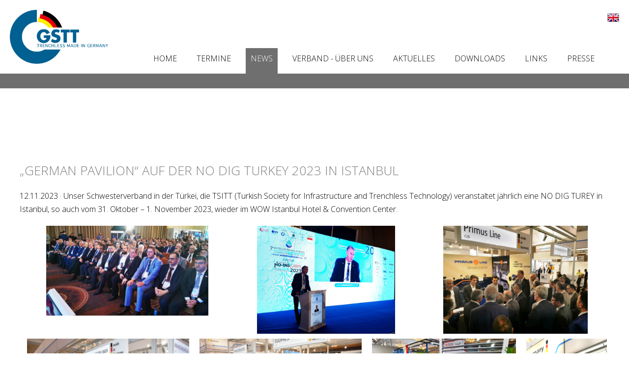

--- FILE ---
content_type: text/html;charset=UTF-8
request_url: https://gstt.de/news/1453
body_size: 33096
content:

<html>

    <head>
        <title>GSTT </title>
        <meta name="viewport" content="width=device-width, initial-scale=1.0">

		<link rel="stylesheet" href="/css/gstt.css?v=1.16">
		<link rel="icon" type="image/png" href="/doks/png/gsttFavicon.png">
        <script src="/js/jquery-3.4.1.min.js"></script>

        
    </head>

    <body>

        <div id="vintario_site">
            <div id="vintario_header">
                <div id="headerInner" class="inner">
                    <div class="left">
                        <a href="/"><img id="companylogo" src='' theSrc='/doks/png/logo_GSTT.png' srcloaded='0'><noscript><img id="companylogo" src="/doks/png/logo_GSTT.png"></noscript></a>
                    </div>
                    <div id="topNavMain" class="right">
                        <div class="countryButtons">
                            
                                <span><a href="https://en.gstt.de"><img src='' theSrc='/img/gb.png' srcloaded='0'><noscript><img src="/img/gb.png"></noscript></a></span>
                            
                        </div>
                        
    <script>
        
        showSubL3=function(target){
            ll=document.getElementsByClassName('navSubDivInnerLevel3');
            for(i=0; i<ll.length; i++){
                theID=ll[i].id;
                document.getElementById(theID).style.display="none";
                //console.log(theID);
                //console.log(i);
            }
            //console.log(ll)
            document.getElementById(target).style.display="block";
        }
    </script>




<ul id="headerNav">

        <li >
            
            
                     
                    <a title="https://gstt.de" href="https://gstt.de">Home</a>
                
        </li>
    
        <li >
            
            
                     
                    <a title="/Termine" href="/Termine">Termine</a>
                
        </li>
    
        <li class="headerNavActive">
            
            
                     
                    <a title="/News" href="/News">News</a>
                
        </li>
    
        <li >
            
            
                     
                    <a title="/Verband-Ueber-uns" href="/Verband-Ueber-uns">Verband - Über uns</a>
                
                
                <div class="navSubDiv" >
                    <div class="navSubDivInner">
                        
                                    <a target="_self" onmouseover="javascript:showSubL3('subNavFor_1069');"  href="/Verband-Ueber-uns/Moegliche-Fusion-von-GSTT-und-RSV">Mögliche&nbsp;Fusion&nbsp;von&nbsp;GSTT&nbsp;und&nbsp;RSV</a> 
                                
                                    <a target="_blank" onmouseover="javascript:showSubL3('subNavFor_112');"  href="/Verband-Ueber-uns/Firmenmitglieder">Firmenmitglieder</a> 
                                
                                    <a target="_self" onmouseover="javascript:showSubL3('subNavFor_32');"  href="/Verband-Ueber-uns/Organisation">Organisation</a> 
                                
                                    <a target="_self" onmouseover="javascript:showSubL3('subNavFor_85');"  href="/Verband-Ueber-uns/Mitglied-werden">Mitglied&nbsp;werden</a> 
                                
                    </div>
                    
                            <div id="subNavFor_112" class="navSubDivInnerLevel3" style="text-align:right; margin-right:40px; display:none">
                                

                                    <a  href="/?cmd=fe&bid=25">Beratung&nbsp;/&nbsp;Planung</a>
                                

                                    <a  href="/?cmd=fe&bid=26">Maschinenhersteller</a>
                                

                                    <a  href="/?cmd=fe&bid=27">Zulieferer</a>
                                

                                    <a  href="/?cmd=fe&bid=28">Rohrneuverlegungen</a>
                                

                                    <a  href="/?cmd=fe&bid=29">Rohrsanierungen</a>
                                

                                    <a  href="/?cmd=fe&bid=30">Dienstleistungen</a>
                                

                                    <a  href="https://gstt.de/index.cfm?cmd=fe&bid=1008">Netzbetreiber</a>
                                
                            </div>
                        
                            <div id="subNavFor_32" class="navSubDivInnerLevel3" style="text-align:right; margin-right:40px; display:none">
                                

                                    <a  href="/Verband-Ueber-uns/Organisation/Geschaeftsstelle">Geschäftsstelle</a>
                                

                                    <a  href="/Verband-Ueber-uns/Organisation/Struktur-der-GSTT">Struktur&nbsp;der&nbsp;GSTT</a>
                                

                                    <a  href="/Verband-Ueber-uns/Organisation/Aktive-Arbeitskreise">Aktive&nbsp;Arbeitskreise</a>
                                

                                    <a  href="/Verband-Ueber-uns/Organisation/Satzung">Satzung</a>
                                

                                    <a  href="/Verband-Ueber-uns/Organisation/Vorstand">Vorstand</a>
                                

                                    <a  href="/Verband-Ueber-uns/Organisation/Beirat">Beirat</a>
                                

                                    <a  href="/Verband-Ueber-uns/Organisation/Ehrenmitglieder">Ehrenmitglieder</a>
                                

                                    <a  href="/Verband-Ueber-uns/Organisation/Medienpartner-der-GSTT">Medienpartner&nbsp;der&nbsp;GSTT</a>
                                

                                    <a  href="/Verband-Ueber-uns/Organisation/Grundwerte-und-Verhaltensregeln">Grundwerte&nbsp;und&nbsp;Verhaltensregeln</a>
                                
                            </div>
                        
                            <div id="subNavFor_85" class="navSubDivInnerLevel3" style="text-align:right; margin-right:40px; display:none">
                                

                                    <a  href="/Verband-Ueber-uns/Mitglied-werden/Mitglied-werden">Mitglied&nbsp;werden</a>
                                

                                    <a  href="/Verband-Ueber-uns/Mitglied-werden/Online-Anmeldung">Online-Anmeldung</a>
                                
                            </div>
                        
                </div>
            
        </li>
    
        <li >
            
            
                
                    <span href="/#">Aktuelles</span>
                
                
                <div class="navSubDiv" >
                    <div class="navSubDivInner">
                        
                                    <a target="_self" onmouseover="javascript:showSubL3('subNavFor_142');"  href="/Aktuelles/Videos">Videos</a> 
                                
                                    <a target="_self" onmouseover="javascript:showSubL3('subNavFor_140');"  href="/Aktuelles/Vortragsreihe-Trenchless-Innovations-from-Germany">Vortragsreihe:&nbsp;Trenchless&nbsp;Innovations&nbsp;from&nbsp;Germany</a> 
                                
                                    <a target="_self" onmouseover="javascript:showSubL3('subNavFor_111');"  href="/Aktuelles/Vortraege-Veroeffentlichungen">Vorträge&nbsp;/&nbsp;Veröffentlichungen</a> 
                                
                    </div>
                    
                </div>
            
        </li>
    
        <li >
            
            
                     
                    <a title="/Downloads" href="/Downloads">Downloads</a>
                
                
                <div class="navSubDiv" >
                    <div class="navSubDivInner">
                        
                                    <a target="_self" onmouseover="javascript:showSubL3('subNavFor_1071');"  href="/Downloads/Veranstaltungen">Veranstaltungen</a> 
                                
                                    <a target="_self" onmouseover="javascript:showSubL3('subNavFor_20');"  href="/Downloads/GSTT-Informationen">GSTT-Informationen</a> 
                                
                    </div>
                    
                            <div id="subNavFor_1071" class="navSubDivInnerLevel3" style="text-align:right; margin-right:40px; display:none">
                                

                                    <a  href="/Downloads/Veranstaltungen/1342023-Seminar-Wismar-Grabenlos-Bauen">13.4.2023&nbsp;–&nbsp;Seminar&nbsp;Wismar&nbsp;–&nbsp;Grabenlos&nbsp;Bauen</a>
                                
                            </div>
                        
                </div>
            
        </li>
    
        <li >
            
            
                
                    <span href="/#">Links</span>
                
                
                <div class="navSubDiv" >
                    <div class="navSubDivInner">
                        
                                    <a target="_blank" onmouseover="javascript:showSubL3('subNavFor_75');"  href="http://www.istt.com/component/marketplace/page/show_category/catid/38">Affiliated&nbsp;Societies&nbsp;of&nbsp;ISTT</a> 
                                
                                    <a target="_self" onmouseover="javascript:showSubL3('subNavFor_76');"  href="/Links/Partner">Partner</a> 
                                
                    </div>
                    
                </div>
            
        </li>
    
        <li >
            
            
                     
                    <a title="/Presse" href="/Presse">Presse</a>
                
        </li>
    
</ul>



                        
                    </div>

                </div>

                <nav id="phone-header-navigation">
                    <div class="phone-menu-toggle clearfix">
                        <div class="phone-menu-left-side">
                            <a href="/"><img id="logoMN" src='' theSrc='/doks/png/logo_GSTT.png' srcloaded='0' border="0" ><noscript><img id="logoMN" src="/doks/png/logo_GSTT.png" border="0" ></noscript></a>
                        </div>
    
                        <div class="phone-menu-right-side">
                            <div id="showMobileNav">
                                <i class="icon-align-justify"><img id="buttonMNav" src='' theSrc='/doks/png/mnavBlack.png' srcloaded='0' ><noscript><img id="buttonMNav" src="/doks/png/mnavBlack.png" ></noscript></i>
                            </div>
                        </div>
                    </div>						
                </nav>
                

<div id="mobileNavFrame">
	<div id="mobileNavWhiteBG"></div>
	<div id="hideMobileNav">
		Menu
		<div class="divCloseMenu">X</div>
	</div>
	
	<div id="divNav_0" class="divNavMain divNavCtrl">
		
				<div class="divNavItem"><a href="/Home">Home</a>
					
				</div>
			
				<div class="divNavItem"><a href="/Termine">Termine</a>
					
				</div>
			
				<div class="divNavItem divNavItemActive"><a href="/News">News</a>
					
				</div>
			
				<div class="divNavItem"><a href="/Verband-Ueber-uns">Verband - Über uns</a>
					
						<div so="divNav_0" to="divNav_126" class="divOpenNext">></div>
					
				</div>
			
				<div class="divNavItem"><a href="/Aktuelles">Aktuelles</a>
					
						<div so="divNav_0" to="divNav_21" class="divOpenNext">></div>
					
				</div>
			
				<div class="divNavItem"><a href="/Downloads">Downloads</a>
					
						<div so="divNav_0" to="divNav_1070" class="divOpenNext">></div>
					
				</div>
			
				<div class="divNavItem"><a href="/Links">Links</a>
					
						<div so="divNav_0" to="divNav_70" class="divOpenNext">></div>
					
				</div>
			
				<div class="divNavItem"><a href="/Presse">Presse</a>
					
				</div>
			
	</div>
	
	
		<div id="divNav_126" class="divNavSub divNavCtrl">
									
						<div class='divNavItem isSubFirstItem'><div so="divNav_126" to="divNav_0" class='divOpenPrevious'><</div><a href='/Verband-Ueber-uns'>Verband - Über uns</a></div>
										
					
					<div class="divNavItem"><a href="/Verband-Ueber-uns/Moegliche-Fusion-von-GSTT-und-RSV">Mögliche Fusion von GSTT und RSV</a>
						
					</div>
									
					
					<div class="divNavItem"><a href="/Verband-Ueber-uns/Firmenmitglieder">Firmenmitglieder</a>
						
								<div so="divNav_126" to="divNav_112" class="divOpenNext">></div>
							
					</div>
									
					
					<div class="divNavItem"><a href="/Verband-Ueber-uns/Organisation">Organisation</a>
						
								<div so="divNav_126" to="divNav_32" class="divOpenNext">></div>
							
					</div>
									
					
					<div class="divNavItem"><a href="/Verband-Ueber-uns/Mitglied-werden">Mitglied werden</a>
						
								<div so="divNav_126" to="divNav_85" class="divOpenNext">></div>
							
					</div>
							
		</div>
	
		<div id="divNav_21" class="divNavSub divNavCtrl">
									
						<div class='divNavItem isSubFirstItem'><div so="divNav_21" to="divNav_0" class='divOpenPrevious'><</div><a href='/Aktuelles'>Aktuelles</a></div>
										
					
					<div class="divNavItem"><a href="/Aktuelles/Videos">Videos</a>
						
					</div>
									
					
					<div class="divNavItem"><a href="/Aktuelles/Vortragsreihe-Trenchless-Innovations-from-Germany">Vortragsreihe: Trenchless Innovations from Germany</a>
						
					</div>
									
					
					<div class="divNavItem"><a href="/Aktuelles/Vortraege-Veroeffentlichungen">Vorträge / Veröffentlichungen</a>
						
					</div>
							
		</div>
	
		<div id="divNav_1070" class="divNavSub divNavCtrl">
									
						<div class='divNavItem isSubFirstItem'><div so="divNav_1070" to="divNav_0" class='divOpenPrevious'><</div><a href='/Downloads'>Downloads</a></div>
										
					
					<div class="divNavItem"><a href="/Downloads/Veranstaltungen">Veranstaltungen</a>
						
								<div so="divNav_1070" to="divNav_1071" class="divOpenNext">></div>
							
					</div>
									
					
					<div class="divNavItem"><a href="/Downloads/GSTT-Informationen">GSTT-Informationen</a>
						
					</div>
							
		</div>
	
		<div id="divNav_70" class="divNavSub divNavCtrl">
									
						<div class='divNavItem isSubFirstItem'><div so="divNav_70" to="divNav_0" class='divOpenPrevious'><</div><a href='/Links'>Links</a></div>
										
					
					<div class="divNavItem"><a href="/Links/Affiliated-Societies-of-ISTT">Affiliated Societies of ISTT</a>
						
					</div>
									
					
					<div class="divNavItem"><a href="/Links/Partner">Partner</a>
						
					</div>
							
		</div>
	
		<div id="divNav_112" class="divNavSub divNavCtrl">
			
							
						<div class='divNavItem isSubFirstItem'><div so="divNav_112" to="divNav_126" class='divOpenPrevious'><</div><a href='/Verband-Ueber-uns/Firmenmitglieder'>Firmenmitglieder</a></div>
										
					
					<div class="divNavItem"><a href="/Verband-Ueber-uns/Firmenmitglieder/Beratung-Planung">Beratung / Planung</a>
						
					</div>
									
					
					<div class="divNavItem"><a href="/Verband-Ueber-uns/Firmenmitglieder/Maschinenhersteller">Maschinenhersteller</a>
						
					</div>
									
					
					<div class="divNavItem"><a href="/Verband-Ueber-uns/Firmenmitglieder/Zulieferer">Zulieferer</a>
						
					</div>
									
					
					<div class="divNavItem"><a href="/Verband-Ueber-uns/Firmenmitglieder/Rohrneuverlegungen">Rohrneuverlegungen</a>
						
					</div>
									
					
					<div class="divNavItem"><a href="/Verband-Ueber-uns/Firmenmitglieder/Rohrsanierungen">Rohrsanierungen</a>
						
					</div>
									
					
					<div class="divNavItem"><a href="/Verband-Ueber-uns/Firmenmitglieder/Dienstleistungen">Dienstleistungen</a>
						
					</div>
									
					
					<div class="divNavItem"><a href="/Verband-Ueber-uns/Firmenmitglieder/Netzbetreiber">Netzbetreiber</a>
						
					</div>
							
		</div>
	
		<div id="divNav_32" class="divNavSub divNavCtrl">
			
							
						<div class='divNavItem isSubFirstItem'><div so="divNav_32" to="divNav_126" class='divOpenPrevious'><</div><a href='/Verband-Ueber-uns/Organisation'>Organisation</a></div>
										
					
					<div class="divNavItem"><a href="/Verband-Ueber-uns/Organisation/Geschaeftsstelle">Geschäftsstelle</a>
						
					</div>
									
					
					<div class="divNavItem"><a href="/Verband-Ueber-uns/Organisation/Struktur-der-GSTT">Struktur der GSTT</a>
						
					</div>
									
					
					<div class="divNavItem"><a href="/Verband-Ueber-uns/Organisation/Aktive-Arbeitskreise">Aktive Arbeitskreise</a>
						
					</div>
									
					
					<div class="divNavItem"><a href="/Verband-Ueber-uns/Organisation/Satzung">Satzung</a>
						
					</div>
									
					
					<div class="divNavItem"><a href="/Verband-Ueber-uns/Organisation/Vorstand">Vorstand</a>
						
					</div>
									
					
					<div class="divNavItem"><a href="/Verband-Ueber-uns/Organisation/Beirat">Beirat</a>
						
					</div>
									
					
					<div class="divNavItem"><a href="/Verband-Ueber-uns/Organisation/Ehrenmitglieder">Ehrenmitglieder</a>
						
					</div>
									
					
					<div class="divNavItem"><a href="/Verband-Ueber-uns/Organisation/Medienpartner-der-GSTT">Medienpartner der GSTT</a>
						
					</div>
									
					
					<div class="divNavItem"><a href="/Verband-Ueber-uns/Organisation/Grundwerte-und-Verhaltensregeln">Grundwerte und Verhaltensregeln</a>
						
					</div>
							
		</div>
	
		<div id="divNav_85" class="divNavSub divNavCtrl">
			
							
						<div class='divNavItem isSubFirstItem'><div so="divNav_85" to="divNav_126" class='divOpenPrevious'><</div><a href='/Verband-Ueber-uns/Mitglied-werden'>Mitglied werden</a></div>
										
					
					<div class="divNavItem"><a href="/Verband-Ueber-uns/Mitglied-werden/Mitglied-werden">Mitglied werden</a>
						
					</div>
									
					
					<div class="divNavItem"><a href="/Verband-Ueber-uns/Mitglied-werden/Online-Anmeldung">Online-Anmeldung</a>
						
					</div>
							
		</div>
	
		<div id="divNav_1071" class="divNavSub divNavCtrl">
			
							
						<div class='divNavItem isSubFirstItem'><div so="divNav_1071" to="divNav_1070" class='divOpenPrevious'><</div><a href='/Downloads/Veranstaltungen'>Veranstaltungen</a></div>
										
					
					<div class="divNavItem"><a href="/Downloads/Veranstaltungen/1342023-Seminar-Wismar-Grabenlos-Bauen">13.4.2023 – Seminar Wismar – Grabenlos Bauen</a>
						
					</div>
							
		</div>
	
</div> 

                </div>
            

            <div id="vintario_content">
                <div class="inner">
                    
<div class="menuContent">


</div> 
                </div>
                
					<div class="inner">
						
						
	<div class="newsContainer" style="margin-top:80px">
		

			<div class="newsBox">
				
				<h2>„German Pavilion“ auf der NO DIG TURKEY 2023 in Istanbul</h2>
				<p>12.11.2023 &middot; Unser Schwesterverband in der T&uuml;rkei, die TSITT (Turkish Society for Infrastructure and Trenchless Technology) veranstaltet j&auml;hrlich eine NO DIG TUREY in Istanbul, so auch vom 31. Oktober &ndash; 1. November 2023, wieder im WOW Istanbul Hotel &amp; Convention Center.</p> 
						<div class="newsDetailImageContainer">
							
								<a href="/doks/jpg/IMG_20231031_100128.jpg" title="" rel="lightbox-journey[1453]">
									<img class="newsboxImage" src='' theSrc='/doks/jpg/IMG_20231031_100128.jpg' srcloaded='0' title=""><noscript><img class="newsboxImage" src="/doks/jpg/IMG_20231031_100128.jpg" title=""></noscript>
								</a>
							
								<a href="/doks/jpg/IMG_20231031_101509.jpg" title="" rel="lightbox-journey[1453]">
									<img class="newsboxImage" src='' theSrc='/doks/jpg/IMG_20231031_101509.jpg' srcloaded='0' title=""><noscript><img class="newsboxImage" src="/doks/jpg/IMG_20231031_101509.jpg" title=""></noscript>
								</a>
							
								<a href="/doks/jpg/IMG_20231031_112504.jpg" title="" rel="lightbox-journey[1453]">
									<img class="newsboxImage" src='' theSrc='/doks/jpg/IMG_20231031_112504.jpg' srcloaded='0' title=""><noscript><img class="newsboxImage" src="/doks/jpg/IMG_20231031_112504.jpg" title=""></noscript>
								</a>
							
								<a href="/doks/jpg/DSC_5246.jpg" title="" rel="lightbox-journey[1453]">
									<img class="newsboxImage" src='' theSrc='/doks/jpg/DSC_5246.jpg' srcloaded='0' title=""><noscript><img class="newsboxImage" src="/doks/jpg/DSC_5246.jpg" title=""></noscript>
								</a>
							
								<a href="/doks/jpg/DSC_5267.jpg" title="" rel="lightbox-journey[1453]">
									<img class="newsboxImage" src='' theSrc='/doks/jpg/DSC_5267.jpg' srcloaded='0' title=""><noscript><img class="newsboxImage" src="/doks/jpg/DSC_5267.jpg" title=""></noscript>
								</a>
							
								<a href="/doks/jpg/IMG_20231031_140651.jpg" title="" rel="lightbox-journey[1453]">
									<img class="newsboxImage" src='' theSrc='/doks/jpg/IMG_20231031_140651.jpg' srcloaded='0' title=""><noscript><img class="newsboxImage" src="/doks/jpg/IMG_20231031_140651.jpg" title=""></noscript>
								</a>
							
								<a href="/doks/jpg/German-Pavilion-Istanbul-1-11-2023.jpg" title="" rel="lightbox-journey[1453]">
									<img class="newsboxImage" src='' theSrc='/doks/jpg/German-Pavilion-Istanbul-1-11-2023.jpg' srcloaded='0' title=""><noscript><img class="newsboxImage" src="/doks/jpg/German-Pavilion-Istanbul-1-11-2023.jpg" title=""></noscript>
								</a>
							
								<a href="/doks/png/_made_in_germany_short_rgb-11.png" title="" rel="lightbox-journey[1453]">
									<img class="newsboxImage" src='' theSrc='/doks/png/_made_in_germany_short_rgb-11.png' srcloaded='0' title=""><noscript><img class="newsboxImage" src="/doks/png/_made_in_germany_short_rgb-11.png" title=""></noscript>
								</a>
							
						</div>
					

					<div class="newsLangtext">
						<p>Auch diesmal wurde auf unseren Antrag hin wieder ein German Pavilion vom BMWK (Bundesministerium f&uuml;r Wirtschaft und Klimaschutz) in Kooperation mit dem AUMA (Ausstellungs- und Messe-Ausschuss der Deutschen Wirtschaft e.V.) gef&ouml;rdert, wof&uuml;r wir uns an dieser Stelle recht herzlich bedanken, zum Wohl unserer ausstellenden Firmen. Dies war der inzwischen 73. von der GSTT durchgef&uuml;hrte German Pavilion.<br />
<br />
Von und, dem beantragenden Verband, wurde der Gesch&auml;ftsf&uuml;hrer Dr. Klaus Beyer als verantwortliche offizielle Auskunftsperson vom AUMA beauftragt. Mit der Organisation und der Durchf&uuml;hrung wurde die Balland Messe-Service GmbH beauftragt. Die Projektleiterin Fatma Semiz stand kompetent und professionell den Ausstellern zur Seite. Besonders hilfreich waren hier zus&auml;tzlich ihre t&uuml;rkischen Sprachkenntnisse.<br />
<br />
An diesem German Pavilion haben sich 10 Firmen, davon 9 GSTT-Mitgliedsfirmen beteiligt:</p>

<ol>
	<li>BAUER MAT Slurry Handling Systems</li>
	<li>Brandenburger Liner GmbH &amp; Co. KG</li>
	<li>Brendle GmbH &amp; Co. KG</li>
	<li>Prime Drilling GmbH</li>
	<li>RSP GmbH</li>
	<li>Spering micro-systems gmbh</li>
	<li>S&Uuml;DPACK Verpackungen GmbH &amp; Co. KG</li>
	<li>R&auml;dlinger Primus Line GmbH</li>
	<li>TRACTO-TECHNIK GmbH &amp; Co. KG</li>
	<li>UHRIG Kanaltechnik GmbH</li>
</ol>

<p><br />
Es gab auf dieser Messe keine anderen L&auml;nderpavilions und als Messestand war der German Pavilion wieder sehr dominierend und viel positiv auf.<br />
<br />
Die Ausstellung war an beiden Tagen jeweils von 8:30 &ndash; 18:00 Uhr ge&ouml;ffnet.<br />
<br />
Lt. Veranstalter wurden die insgesamt 42 Aussteller der NO DIG, die sich auf einer Fl&auml;che von 1175 m&sup2; pr&auml;sentierten, von insgesamt 1.405 Personen besucht.<br />
<br />
Sehr bedauerlich war, da&szlig; von offizieller, politischer deutscher Seite niemand den German Pavilion besuchte. Die AHK hat am Abend vor dem Get-Together ihren Besuch abgesagt. Weder von der Botschaft in Ankara, noch vom Konsulat in Istanbul hat niemand auf die Einladungen reagiert, was schon als unh&ouml;flich angesehen werden kann. Der deutsche Steuerzahler beteiligt sich am German Pavilion, da kann man wenigstens eine Reaktion auf eine Einladung erwarten, wenn auch schon kein Besuch stattfindet. Sehr bedauerlich.<br />
<br />
Da erinnert man sich noch gern an die NO DIG im Jahre 2015, wo die deutschen Aussteller beim sog. Botschafterempfang auf Einladung des stellvertretenden Generalkonsuls der Bundesrepublik Deutschland in Istanbul, Dr. Philipp Deichmann, auf dem Gel&auml;nde der historischen Sommerresidenz des Deutschen Botschafters in Tarabya, Istanbul, direkt am Bosporus, einen sehr sch&ouml;nen Abend verbrachten.<br />
<br />
F&uuml;r die n&auml;chste NO DIG TURKEY vom 23. &ndash; 24. Oktober 2024 in Istanbul haben wir leider keine F&ouml;rderungszusage bekommen. Die Aussteller waren sehr zufrieden und w&uuml;rden im n&auml;chsten Jahr gern wieder einen Platz im German Pavilion in Anspruch nehmen. Aus diesem Grund haben wir die Bitte eingereicht, die NO DIG T&Uuml;RKEY auf die Nachr&uuml;ckerliste im AMP (Auslandsmesseprogramm des Bundes) 2024 zu nehmen. Nun hoffen wir mal.</p>
					</div>
					
				
			</div>
		
		
	</div>
	<div style="margin-bottom:50px"><span style="float:right" class="button"><a href="/news">weitere News</a></span><br class="neueZeile"></div>


					</div>
                

                <div class="inner">
                    
	<style>
		.fcFrame{margin-bottom:50px}
	</style>
	
			<div class="menuContent">
				<div class="fcFrame">
					
						<h2>Weitere Inhalte</h2>
					
						<a  href="https://gstt.de"><div class="themeLink">Home</div></a>
					
						<a  href="/Termine"><div class="themeLink">Termine</div></a>
					
						<a  href="/Verband-Ueber-uns"><div class="themeLink">Verband - Über uns</div></a>
					
						<a  href="/#"><div class="themeLink">Aktuelles</div></a>
					
						<a  href="/Downloads"><div class="themeLink">Downloads</div></a>
					
						<a  href="/#"><div class="themeLink">Links</div></a>
					
						<a  href="/Presse"><div class="themeLink">Presse</div></a>
					
				</div>
			</div>
		
                </div>

            </div>
            
		<style>
			.footerCompany{font-size:18px; padding-bottom:20px; padding:20px}
			#vintario_footer img{max-width:90%}
			.footerLogo img{height:80px; width:auto}
			.footerPartnerFrame{display:flex; margin-top:20px; justify-content:space-around; flex-wrap:wrap}
			.footerPartnerInner{}
		</style>
		<div id="vintario_footer">
			<div style="display:flex; justify-content:space-between; width:100%; border-bottom:rgba(255,255,255,0.3) 1px solid;">
				<div class="footerCompany">
					<strong>GSTT <br>GERMAN SOCIETY FOR TRENCHLESS TECHNOLOGY E.V</strong>
					<br>
					Kurfürstenstr. 129
					<br>
					10785 Berlin
					<br><br>
					
						<a href="/impressum/datenschutzerklaerung">Datenschutzerklärung</a> · <a href="/impressum">Impressum</a>
					

				</div>
				<div style="display:flex; align-items:center; padding-right:20px">
					<a target="extern" href="https://www.linkedin.com/company/gstt-no-dig"><img src='' theSrc='/img/socialMediaLinkedIn.png' srcloaded='0'><noscript><img src="/img/socialMediaLinkedIn.png"></noscript></a>
				</div>
			</div>
		
			<div class="footerPartnerFrame">
				<div class="footerPartner">
					<div class="footerPartnerInner">
						<div class="footerPartnerDesc">Kooperationspartner</div>
						<a target="extern" href="https://www.rohrleitungsbauverband.de"><span class="footerLogo"><img src='' theSrc='/doks/png/rbvLogoNews.png' srcloaded='0'><noscript><img src="/doks/png/rbvLogoNews.png"></noscript></span></a>
					</div>
				</div>

				<div class="footerPartner">
					<div class="footerPartnerInner">
						<div class="footerPartnerDesc">Affiliated society of</div>
						<a target="extern" href="http://www.istt.com"><span class="footerLogo"><img src='' theSrc='/doks/png/logoISTT.png' srcloaded='0'><noscript><img src="/doks/png/logoISTT.png"></noscript></span></a>
					</div>
				</div>				

				<div class="footerPartner">
					<div class="footerPartnerInner">
						<div class="footerPartnerDesc">Nationaler Medienpartner</div>
						<a target="extern" href="https://bi-medien.de/fachzeitschriften/umweltbau/bauverfahren"><span class="footerLogo"><img src='' theSrc='/doks/jpg/bilogo.jpg' srcloaded='0'><noscript><img src="/doks/jpg/bilogo.jpg"></noscript></span></a>
					</div>
				</div>				
				
				<div class="footerPartner">
					<div class="footerPartnerInner">
						<div class="footerPartnerDesc">Internationaler Medienpartner - Official Publication of the ISTT</div>
						<a target="extern" href="https://www.trenchless-works.com/"><span class="footerLogo"><img src='' theSrc='/doks/jpg/TrenchlessWorksLogo.jpg' srcloaded='0'><noscript><img src="/doks/jpg/TrenchlessWorksLogo.jpg"></noscript></span></a>
					</div>
				</div>	
			</div>
		</div>

	
        </div>




        <script>
            function isElementInViewport(element) {
                var rect = element.getBoundingClientRect();
                return (
                    (rect.top >= 0 && rect.top <= window.innerHeight) ||
                    (rect.top <= 0 && rect.bottom > 0)
                );
            }

            var elements = document.querySelectorAll(".contentDiv");

            function callbackFunc(e) {
                for (var i = 0; i < elements.length; i++) {
                    if (isElementInViewport(elements[i])) {
                        elements[i].classList.add("visible");
                    }
                    /* Else-Bedinung entfernen, um .visible nicht wieder zu löschen, wenn das Element den Viewport verlässt. */
                    else { 
                        elements[i].classList.remove("visible");
                    }
                }
                //console.log(e);
                //console.log(window.pageYOffset);
                /*
                if(window.pageYOffset > 10){
                    document.getElementById("companylogo").classList.add("small");
                    document.getElementById("headerInner").classList.add("headerInnerSmall");
                    document.getElementsByTagName("header")[0].classList.add("small");
                }
                else{
                    document.getElementById("companylogo").classList.remove("small");
                    document.getElementById("headerInner").classList.remove("headerInnerSmall");
                    document.getElementsByTagName("header")[0].classList.remove("small");
                }
                */
            }
            
            window.addEventListener("load", callbackFunc);
            window.addEventListener("scroll", callbackFunc);            
        </script>

		<script src="/js/slimbox2.js?v=1.01"></script>
		<link rel="stylesheet" href="/css/slimbox2.css">
        <script src="/js/vintario.js"></script>
		<script>
			$(document).ready(function(){
				var img_elements = document.getElementsByTagName("img");
					
				function isElementInViewport(element) {
					var rect = element.getBoundingClientRect();
					return (
						(rect.top >= 0 && rect.top <= window.innerHeight) ||
						(rect.top <= 0 && rect.bottom > 0)
					);
				}
				checkViewport = function(e) {
					for (var i = 0; i < img_elements.length; i++) {
						if(!isElementInViewport(img_elements[i])){
							
						}
						else{
							suppressloading=0;
							try{
								suppressloading=img_elements[i].getAttribute("suppressloading");								
							}
							catch(e){
								suppressloading=0;
							}
							isLoaded=img_elements[i].getAttribute("srcloaded");
							if(isLoaded==0 && suppressloading!=1){
								img_elements[i].setAttribute("srcloaded","1");
								theSrc=img_elements[i].getAttribute("theSrc");
								img_elements[i].setAttribute("src",theSrc);
							}
						}
					}
				}
				checkViewport();

				var wheelEvent = 'onwheel' in document ? 'wheel' : 'mousewheel';
				window.addEventListener("load", checkViewport);
				window.addEventListener("scroll", checkViewport);
				window.addEventListener("wheelEvent", checkViewport);				
			});
		</script>		
    </body>

</html>


--- FILE ---
content_type: text/css
request_url: https://gstt.de/css/gstt.css?v=1.16
body_size: 13047
content:

@import url('https://fonts.googleapis.com/css?family=Open+Sans:300,400,600,700&display=swap');
/* blau alt = #2 9 2 A 6 A*/
*{font-family: 'Open sans', sans-serif; font-weight:100; font-size:1em}
a{text-decoration:none; color:#000000; font-weight:100}
a:hover{font-weight:300}
h1{font-weight:300; text-transform:uppercase; font-size:2.4em; line-height: 1.2em; color: #006091}
h2{font-weight:300; text-transform:uppercase; font-size:1.6em; color:rgba(0,0,0,0.5);}
h3{font-weight:300; text-transform:uppercase; font-size:1.4em; color:rgba(0,0,0,0.5);}

body{margin:0; padding:0}


h1, h2{overflow:hidden; text-overflow: ellipsis; line-height: 1.4em}

h2.isBlue{color: #006091}

html {
    -webkit-text-size-adjust: 100%; /* Prevent font scaling in landscape while allowing user zoom */
}
b, strong{font-weight:400;}
img{max-width:100%;}
.neueZeile{clear: both}
.countryButtons{text-align: right; padding-top:40px;}
/*
site{display:flex; flex-wrap:wrap; flex-direction: column; min-height:100%;}
header,content,footer{flex-grow:1; flex-shrink:1; min-width:100%;}
header{position:fixed; z-index:2; min-height:150px; max-height:150px; height:150px; border-bottom:#CCCCCC 30px solid; background-color:#FFFFFF; transition: all .25s ease-in-out;}
*/
site{}
#vintario_header,#vintario_content,#vintario_footer{min-width:100%;}
#vintario_header{z-index:2; min-height:150px; max-height:150px; height:150px; border-bottom:#6F6F6F 30px solid; background-color:#FFFFFF; transition: all .25s ease-in-out;}
#vintario_header .inner{display:flex; justify-content:space-between; align-items:center; height:150px; max-height:100%; padding:0px 20px;  transition: all .25s ease-in-out;}
#vintario_header.small{min-height:80px; max-height:80px; height:80px;  transition: all .25s ease-in-out;}
#vintario_header .inner.headerInnerSmall{max-height:80px; height:80px;  transition: all .25s ease-in-out;}

#vintario_content{margin-top:150px; margin-bottom: 0px; min-height:30px;}
#vintario_footer{/*min-height:100px; max-height:100px;*/ background-color:#006091; color:#FFFFFF; margin-top: 40px; padding-bottom:40px;}/*#292A6A*/
#vintario_footer .inner{display:flex; justify-content:space-between;align-items:center; height:70px; padding:0px 20px;}
#vintario_footer div{font-weight:300; font-size:0.95em;}
#vintario_footer div.middleKoops, #vintario_footer div.middleAffiliated{line-height:1.8em; margin-top: 25px}
#vintario_footer .inner .left{width:430px;}
#vintario_footer .inner .right{width:430px; text-align: right}

#vintario_content .inner{width:1400px; max-width:100%; margin:0px auto}
#vintario_content .inner a{color:#006091;}
.footerCenterISTT{text-align: center; display: flex; justify-content: space-between;}
.footerCenterISTT div{margin-right:10px;}
#vintario_footer img {max-height: 30px;}
#vintario_footer img {max-height: 30px; max-width:90%; background-color: #FFFFFF; padding: 2px 4px}
.footerlogo{padding:10px 0px;}

.mct{padding-top: 20px; margin-bottom: 20px}
.mct img{max-width:100%;}

.menuContent{line-height: 1.8em}
#companylogo{width:200px; transition: all .75s ease-in-out;}
#companylogo.small{width:120px; transition: all .75s ease-in-out;}

#topNavMain{text-transform:uppercase}
#topNavMain span{margin-left:0px}


/*navigation*/
.navigation{ margin-top: 83px;
}

.menuContent ul{margin-bottom: 40px}
.menuContent ul>li{font-size:1.2em; padding-top:20px; font-weight:400;}
.menuContent li>ul>li{font-size:0.85em; font-weight:100;}


#headerNav li:hover > .navSubDiv{
filter: alpha(opacity=100);
opacity: 1;
-webkit-transition: opacity #navEasingSpeed# ease-in-out;
-moz-transition: opactiy #navEasingSpeed# ease-in-out;
-ms-transition: opacity #navEasingSpeed# ease-in-out;
-o-transition: opacity #navEasingSpeed# ease-in-out;
transition: opacity #navEasingSpeed# ease-in-out;
}
#headerNav li:hover > .navSubDiv{display:block;}

#headerNav{list-style:none; display:flex; text-transform:uppercase; margin-top:50px; margin-right:40px}
#headerNav li{margin-left:20px; padding:10px 10px 20px}
#headerNav li:hover{background-color: #6F6F6F;}
.headerNavActive{background-color: #6F6F6F;}
.headerNavActive a{color: #FFFFFF}
.headerNavActive span{color: #FFFFFF}
#headerNav li:hover > a{color:#FFFFFF;}
#headerNav li:hover > span{color:#FFFFFF;}
#headerNav li .navSubDiv{opacity:0; display:none; transition: opacity 0.5s ease-out;}
.navSubDiv:hover{opacity:1; transition: opacity 0.5s ease-out;}
.navSubUL{list-style:none; display:flex; position:absolute;}
.navSubDiv{position:absolute; z-index:6; width:100%; margin-top:18px; padding-bottom:10px; line-height:30px; left:0;  padding-top:10px; background-color: #6F6F6F}
.navSubDiv a{margin-left:20px; color:#FFFFFF; padding:10px 0px}
.navSubDiv span{margin-left:20px; color:#FFFFFF; padding:10px 0px}
.navSubDivInner{text-align:right;  margin-right:40px}

.navSubDivInnerLevel3{padding-top: 20px}
.navigationPoint{
padding-right: 25px;
color: #CAC8C7;
text-transform: uppercase;
}

.navigationPoint:hover{color: #0E6AB2;}

.contentDiv {
    background:red;
    height:50vh;
    max-width: 500px;
    margin:0 auto;
    margin-bottom:2em;
    
}

.visible {
    background: blue;
    
}

.contentDiv {
    opacity: 0;
    transition: all .75s ease-in-out;
}

.contentDiv:nth-of-type(odd) {
    transform: translateX(-90%);
}

.contentDiv:nth-of-type(even) {
    transform: translateX(90%);
}

.contentDiv.visible {
    transform:translateX(0);
    opacity: 1;
    
}           


/*mobileNav*/
#mobileMenuBar{display:none}
#phone-header-navigation{height:80px; border-bottom: #CCCCCC 1px solid; display:none}
#logoMN{height:60px; width:auto; padding:10px}
#buttonMNav{padding:20px}
.phone-menu-toggle{position:absolute; z-index:1; width:100%}
ul.phone-menu-wrapper.unstyled{z-index:1;}
.phone-menu-left-side{float:left}
.phone-menu-right-side{float:right}

#mobileNavFrame{width:100%; position:absolute; left:-100%; top:0; z-index:9999; min-height:100%;}
#mobileNavFrame .divNavSub, #mobileNavFrame .divNavItem{background-color:#FFFFFF}

#mobileNavWhiteBG{position:absolute; z-index:-1; background-color:#FFFFFF; min-height:100%; width:95%}
#hideMobileNav{background-color:#F1F1F1; border-bottom:#666666 1px solid; padding:20px 10px 20px 10px}
#hideMobileNav .divCloseMenu{width:30px; float:right}

img#buttonMNav{height: 30px; width:auto;padding-top:25px;}



#mobileNavFrame .divNavMain{position:absolute; width:95%}
#mobileNavFrame .divNavItem{ padding:20px 10px 20px 10px; border-bottom:#CCCCCC 1px solid}
#mobileNavFrame .divNavItem a{text-decoration:none; color:#000000}
#mobileNavFrame .divNavItemActive{background-color:#F1F1F1}

#mobileNavFrame .divOpenNext{width:30px; float:right; cursor:hand}
#mobileNavFrame .divOpenPrevious{width:30px; float:left; cursor:hand}

#mobileNavFrame .divNavSub{background-color:#FFFFFF; position:absolute; opacity:100; display:block; left:-200%; width:95%}
#mobileNavFrame .divNavSub .divNavItem{}


.flexHalf{display:flex; width:1400px; max-width: 100%; margin:20px auto; justify-content: space-between;}
.flexHalfRight{max-width:380px; margin-left:40px; padding:10px; background-color: rgba(0,0,0,0.03)}
.termineStartseiteLine{margin-bottom: 30px}

.button{background-color: #006091; color:#FFFFFF; padding:5px 10px;}
#vintario_content .inner .button a, .button a{color:#FFFFFF;}

#vintario_footer a{color:#FFFFFF;}


/*News*/
	.newsBox{clear:both; border-bottom: #CCCCCC 1px solid; padding-bottom: 20px; line-height: 1.7em}
	.newsboxImage, .newsbox img{; max-width:330px; max-height:220px; margin-left:10px; margin-bottom:10px}
	.newsLink{float:right; margin-top:3px; padding:20px 0px 0px 0px; clear:both}
	.newsLink a{color:#006091}


	.newsRow{display:flex;}
	.newsCol{width:50%; min-height:120px; display:flex; align-items:center; justify-content:center}
	.bgLightGray{background-color:rgba(0,0,0,0.03)}
	.bgDarkGray{background-color:rgba(0,0,0,0.06)}

	/*
	.newsContainer .newsRow:nth-child(odd){flex-direction:row-reverse}
	.newsContainer .newsRow:nth-child(odd) > .newsCol .newsColInner:nth-child(even){float:right}
	*/

	.newsContainer{max-width:1200px; margin:0px auto 80px auto}
	.newsRow0{flex-direction:row-reverse}

	.newsColInner{max-width:450px; padding:25px; line-height:1.8em}
	.newsColInner img{max-width:100%; max-height:400px;}

	.newsColInner h1{font-size:1.8em}
	.newsColInner h2{font-size:1.4em}
	.newsLangtext{margin-top:20px; margin-bottom: 50px}

	.newsDetailImageContainer{display:flex;; justify-content:space-around; margin:20px 0px; flex-wrap: wrap}

/*Termine*/
.termineStartseiteFrame{margin-bottom: 50px}
.logoTermine{width:180; height: auto!important;}

/*Unternehmen*/
	.mb{margin-bottom:20px}
	.abstand{padding:10px;}
	.ueberschriftLeer{float:left; width:284px; overflow:hidden}
	.ueberschrift{float:left; font-weight:bold; width:70px; text-align:center;}
	.ueberschrift a{color:#000000; font-size:12px; line-height:15px}
	.hoehe{height:50px}
	.neueZeile{clear:both}
	.linieHorTop{border-top:#999999 1px solid}
	.linieVerRight{border-right:#999999 1px solid}


	.zeile{ margin-bottom:20px; margin-top:20px; padding-bottom:12px; border-bottom:#666 1px solid}
	.zeileText{ float:left; margin-right:20px}
	.zeileText #firmenname{ font-weight: 400}
	.zeileLogo{float:left}
	.zeileLogo img{border:#666 1px solid; padding:8px; background-color:#FFF}
	.neueZeile{clear:both}
	#bids a{text-decoration:none; color:#000}

/*Video*/
		#whereAmIVerfahren{margin-bottom:20px}
			#whereAmIVerfahren a{text-decoration:none; color:#000000; font-size:12px}
			#whereAmIVerfahren a:hover{text-decoration:underline;}

		#divLeftNav{float:left; width:275px; margin-right:20px; border-right:#CCCCCC 1px solid; padding:0px}
			#leftNav{list-style:none; margin:0px; margin-left:-40px}
			#leftNav a{color:#000000; text-decoration:none; font-size:14px}
			#leftNav li{ margin-bottom:12px; border-bottom:#cccccc 1px solid}
				a.leftNavLink{font-weight:200}
				a.leftNavLink:hover{text-decoration:underline}
				a.leftNavLinkActive{font-weight:600}
		
		#bauverfahrenContent{ float:left; max-width:660px; min-height:500px}
		#bauverfahrenContent iframe{ margin-left:0px}
		
		.videoLine{margin-bottom:25px; padding-bottom:10px; border-bottom:#CCCCCC 1px solid}
		.videoTitle{font-weight:600; margin-bottom:5px}
		.videoOwner{margin-top:0px; color:#666666; font-size:12px}

/*Unternehmen Detail Video*/

div#unternehmenDetailLinks{float:left; overflow-x:hidden}
div#unternehmenDetailRechts{float:left; border:1px solid #8C8C8C; padding:10px;}
div#unternehmenDetailRechts a, div#unternehmenDetailRechts a strong{}


#unternehmenDetailBauverfahren ul{list-style:none; margin-left:-35px; margin-top:-30px}
#unternehmenDetailBauverfahren ul li{ margin-top:50px; padding-top:10px; border-top:#CCCCCC 1px solid}
#unternehmenDetailBauverfahren ul li a{ color:#000000;}
#unternehmenDetailBauverfahren ul li b{ font-weight:bold;}
.unternehmenDetailVideo{margin-top:10px; margin-bottom:20px}

.fliesstext img{max-width: 100%}
.newsImageContainer .newsPreviewImage{max-width:320px;}
b{font-weight:400;}


.formButton{padding:10px 20px; background-color: #6F6F6F; color:#FFFFFF;}


/*headerbanner neben Überschriften*/
.menuContentHeaderFrame{display: flex; justify-content: space-between;}
.menuContentHeaderRight img{max-width:200px; height:auto;}
/*.imgHoverShadow:hover{filter:drop-shadow(0 0 0.4rem crimson);;}*/



@media screen and (max-width: 1450px) {
		#vintario_content .inner, .flexHalf{padding:0px 20px; max-width: calc(100vw - 40px)}
}

@media screen and (max-width: 1300px) {
	#vintario_footer{max-height: unset; padding-bottom: 20px}
	#vintario_footer .inner{height: unset; align-items: baseline;}
	.footerCenterISTT{display: block; width: auto}
}

@media screen and (max-width: 1000px) {

	#phone-header-navigation{display:block}
	#mobileMenuBar{display:block}	
	#vintario_header{border-bottom: 0px}
	#vintario_header #headerInner{display: none}
	.fxnw, .distContainer{flex-wrap:wrap;}

    #vintario_content{margin-top:20px}
    /*.menuContent{padding:0px 20px;}*/

    .flexHalf{display: block}
	.flexHalfLeft, .flexHalfRight{max-width:100%; margin-left:20px; margin-right: 20px}
	img.newsboxImage{max-width:100%; max-height:120px;}

	#vintario_content .inner{padding:0px 20px; max-width: calc(100vw - 40px)}

    #vintario_footer{padding-top: 20px; padding-bottom: 20px}
    #vintario_footer .inner{display: block; height:auto;}
    #vintario_footer .inner .right{margin-top:20px;}

    /*news*/
	h1{font-size:1.8em}
	h2{font-size:1.4em}
	.bgLightGray{background-color:unset}
	.bgDarkGray{background-color:unset}
	.newsRow0{background-color:rgba(0,0,0,0.03)}
	.newsRow1{background-color:rgba(0,0,0,0.06)}
	.newsRow{flex-wrap:wrap; flex-direction:row-reverse}
	.newsCol{width:100%}

}

@media screen and (max-width: 900px) {
	.footerPartner{min-width:45%; max-width:45%; margin-bottom: 40px}

	.menuContentHeaderFrame{flex-wrap: wrap; flex-direction: row-reverse; flex-direction: column-reverse;}
	.menuContentHeaderRight img{width:280px; max-width:90%; height:auto;}
	.menuContentHeaderRight{text-align: center; margin-bottom: 60px}
}




--- FILE ---
content_type: text/javascript
request_url: https://gstt.de/js/vintario.js
body_size: 2927
content:
$(document).ready(function() {

    f_ste = function(ste) {
        $("html, body").animate({ scrollTop: $('#' + ste).offset().top - 50 }, 500);
    }

    resizeContent = function() {
        /* contentMinHeight */
        var headerHeight = $("#vintario_header").outerHeight();
        var footerHeight = $("#vintario_footer").outerHeight();
        var windowHeight = window.innerHeight;
        var contentMT = $("#vintario_content").css("margin-top");
        var contentMB = $("#vintario_content").css("margin-bottom");
        contentMinHeight = windowHeight - headerHeight - footerHeight - parseInt(contentMT) - parseInt(contentMB);

        $("#vintario_content").css("min-height", contentMinHeight);
        //console.log('cmh: ' + contentMinHeight + " windowHeight: " + windowHeight);
    };
    resizeContent();

    $(window).resize(function() {
        resizeContent();
    });




    /* MOBILE NAV */
    $("#mobileNavWhiteBG").height($(document).height());

    mobileNavDisplay = 0;
    $("#showMobileNav, .divCloseMenu").on("click", function() {
        if (mobileNavDisplay == 1) {
            theLeft = "-100%";
        }
        if (mobileNavDisplay == 0) {
            theLeft = "0px";
        }
        $("#mobileNavFrame").animate({
            opacity: 1,
            left: theLeft
        }, 500, function() {
            if (mobileNavDisplay == 1) {
                mobileNavDisplay = 0;
            } else {
                mobileNavDisplay = 1;
            }
        });
    });

    initFirstMainNav = function() {
        $(".divNavCtrl").each(function() {
            //$(this).css("left","-100%");
        });
        $("#divNav_0").css("left", "0");
    };
    initFirstMainNav();

    $(".divOpenNext").on("click", function() {
        targetObject = $(this).attr("to");
        sourceObject = $(this).attr("so");
        $("#" + targetObject).css("left", "100%");
        $("#" + targetObject).css("z-index", "12");
        $("#" + sourceObject).css("z-index", "11");

        $("#" + targetObject).animate({
            opacity: 1,
            left: "0px"
        }, 300, function() {
            //$("#" + sourceObject).css("left","-100%");
        });
        $("#" + sourceObject).animate({
            opacity: 0,
            left: "0px"
        }, 300, function() {
            $("#" + sourceObject).css("left", "-100%");
        });
    });

    $(".divOpenPrevious").on("click", function() {
        targetObject = $(this).attr("to");
        sourceObject = $(this).attr("so");
        $("#" + targetObject).css("opacity", "1");
        $("#" + targetObject).css("left", "0px");
        $("#" + targetObject).css("z-index", "11");
        $("#" + sourceObject).css("z-index", "12");


        $("#" + sourceObject).animate({
            opacity: 1,
            left: "100%"
        }, 300, function() {
            $("#" + sourceObject).css("left", "-100%");
        });
    });
});

--- FILE ---
content_type: text/javascript
request_url: https://gstt.de/js/slimbox2.js?v=1.01
body_size: 6752
content:
(function(w) {
    var E = w(window),
        u, f, F = -1,
        n, x, D, v, y, L, r, m = !window.XMLHttpRequest,
        s = [],
        l = document.documentElement,
        k = {},
        t = new Image(),
        J = new Image(),
        H, a, g, p, I, d, G, c, A, K;
    w(function() {
        w("body").append(w([H = w('<div id="lbOverlay" />').click(C)[0], a = w('<div id="lbCenter" />')[0], G = w('<div id="lbBottomContainer" />')[0]]).css("display", "none"));
        g = w('<div id="lbImage" />').appendTo(a).append(p = w('<div style="position: relative;" />').append([I = w('<a id="lbPrevLink" href="#" />').click(B)[0], d = w('<a id="lbNextLink" href="#" />').click(e)[0]])[0])[0];
        c = w('<div id="lbBottom" />').appendTo(G).append([w('<a id="lbCloseLink" href="#" />').click(C)[0], A = w('<div id="lbCaption" />')[0], K = w('<div id="lbNumber" />')[0], w('<div style="clear: both;" />')[0]])[0]
    });
    w.slimbox = function(O, N, M) {
        u = w.extend({ loop: false, overlayOpacity: 0.8, overlayFadeDuration: 400, resizeDuration: 400, resizeEasing: "swing", initialWidth: 250, initialHeight: 250, imageFadeDuration: 400, captionAnimationDuration: 400, counterText: "Bild {x} von {y}", closeKeys: [27, 88, 67], previousKeys: [37, 80], nextKeys: [39, 78] }, M);
        if (typeof O == "string") {
            O = [
                [O, N]
            ];
            N = 0
        }
        y = E.scrollTop() + (E.height() / 2);
        L = u.initialWidth;
        r = u.initialHeight;
        w(a).css({ top: Math.max(0, y - (r / 2)), width: L, height: r, marginLeft: -L / 2 }).show();
        v = m || (H.currentStyle && (H.currentStyle.position != "fixed"));
        if (v) { H.style.position = "absolute" }
        w(H).css("opacity", u.overlayOpacity).fadeIn(u.overlayFadeDuration);
        z();
        j(1);
        f = O;
        u.loop = u.loop && (f.length > 1);
        return b(N)
    };
    w.fn.slimbox = function(M, P, O) {
        P = P || function(Q) { myAlt = $(Q).attr("alt"); if (myAlt && myAlt != "") { return [Q.href, Q.title + " | " + myAlt] } else { return [Q.href, Q.title] } };
        O = O || function() { return true };
        var N = this;
        return N.unbind("click").click(function() {
            var S = this,
                U = 0,
                T, Q = 0,
                R;
            T = w.grep(N, function(W, V) { return O.call(S, W, V) });
            for (R = T.length; Q < R; ++Q) {
                if (T[Q] == S) { U = Q }
                T[Q] = P(T[Q], Q)
            }
            return w.slimbox(T, U, M)
        })
    };

    function z() {
        var N = E.scrollLeft(),
            M = E.width();
        w([a, G]).css("left", N + (M / 2));
        if (v) { w(H).css({ left: N, top: E.scrollTop(), width: M, height: E.height() }) }
    }

    function j(M) {
        if (M) {
            w("object").add(m ? "select" : "embed").each(function(O, P) {
                s[O] = [P, P.style.visibility];
                P.style.visibility = "hidden"
            })
        } else {
            w.each(s, function(O, P) { P[0].style.visibility = P[1] });
            s = []
        }
        var N = M ? "bind" : "unbind";
        E[N]("scroll resize", z);
        w(document)[N]("keydown", o)
    }

    function o(O) {
        var N = O.which,
            M = w.inArray;
        return (M(N, u.closeKeys) >= 0) ? C() : (M(N, u.nextKeys) >= 0) ? e() : (M(N, u.previousKeys) >= 0) ? B() : null
    }

    function B() { return b(x) }

    function e() { return b(D) }

    function b(M) {
        if (M >= 0) {
            F = M;
            n = f[F][0];
            x = (F || (u.loop ? f.length : 0)) - 1;
            D = ((F + 1) % f.length) || (u.loop ? 0 : -1);
            q();
            a.className = "lbLoading";
            k = new Image();
            k.onload = i;
            k.src = n
        }
        return false
    }

    function i() {
        a.className = "";
        var winWidth = window.innerWidth - 20;
        var winHeight = window.innerHeight - 120;
        if (winWidth > winHeight) { var maxSize = winHeight; } else { var maxSize = winWidth; }
        var my_w = k.width;
        var my_h = k.height;
        if (my_w > my_h) {
            my_h = maxSize * my_h / my_w;
            my_w = maxSize;
        } else {
            my_w = maxSize * my_w / my_h;
            my_h = maxSize;
        }
        if (k.width > my_w || k.height > my_h) {
            w(g).css({ backgroundImage: "url(" + n + ")", backgroundSize: "" + my_w + "px " + my_h + "px", visibility: "hidden", display: "" });
            w(p).width(my_w);
            w([p, I, d]).height(my_h);
        } else {
            w(g).css({ backgroundImage: "url(" + n + ")", backgroundSize: "", visibility: "hidden", display: "" });
            w(p).width(k.width);
            w([p, I, d]).height(k.height);
        }
        w(A).html(f[F][1] || "");
        w(K).html((((f.length > 1) && u.counterText) || "").replace(/{x}/, F + 1).replace(/{y}/, f.length));
        if (x >= 0) { t.src = f[x][0] }
        if (D >= 0) { J.src = f[D][0] }
        L = g.offsetWidth;
        r = g.offsetHeight;
        //var M = Math.max(0, y - (r / 2));
        var doc = document.documentElement;
        var vintarioTop = (window.pageYOffset || doc.scrollTop) - (doc.clientTop || 0);
        M = 120 + vintarioTop;
        console.debug("y: " + y + " wsc: " + vintarioTop);
        if (a.offsetHeight != r) { w(a).animate({ height: r, top: M }, u.resizeDuration, u.resizeEasing) }
        if (a.offsetWidth != L) { w(a).animate({ width: L, marginLeft: -L / 2 }, u.resizeDuration, u.resizeEasing) }
        w(a).queue(function() {
            w(G).css({ width: L, top: M + r, marginLeft: -L / 2, visibility: "hidden", display: "" });
            w(g).css({ display: "none", visibility: "", opacity: "" }).fadeIn(u.imageFadeDuration, h)
        })
    }

    function h() {
        if (x >= 0) { w(I).show() }
        if (D >= 0) { w(d).show() }
        w(c).css("marginTop", -c.offsetHeight).animate({ marginTop: 0 }, u.captionAnimationDuration);
        G.style.visibility = ""
    }

    function q() {
        k.onload = null;
        k.src = t.src = J.src = n;
        w([a, g, c]).stop(true);
        w([I, d, g, G]).hide()
    }

    function C() {
        if (F >= 0) {
            q();
            F = x = D = -1;
            w(a).hide();
            w(H).stop().fadeOut(u.overlayFadeDuration, j)
        }
        return false
    }
})(jQuery);
if (!/ipod|series60|symbian|windows ce|blackberry/i.test(navigator.userAgent)) { jQuery(function($) { $("a[rel^='lightbox']").slimbox({}, null, function(el) { return (this == el) || ((this.rel.length > 8) && (this.rel == el.rel)); }); }); }